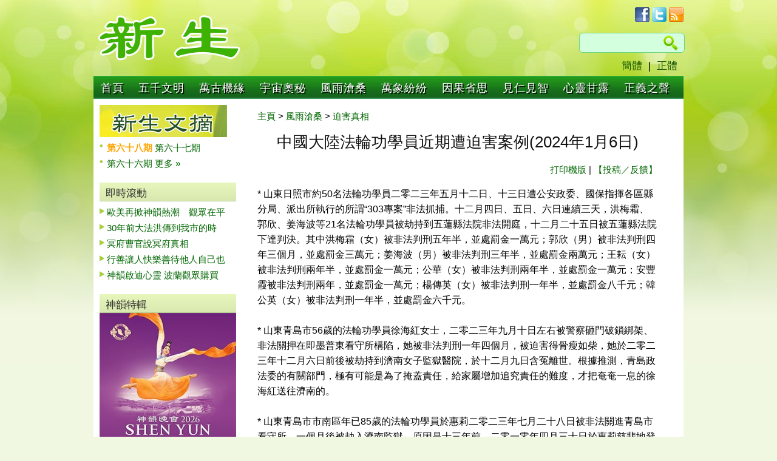

--- FILE ---
content_type: text/html; charset=utf-8
request_url: https://www.xinsheng.net/xs/articles/big5/2024/1/6/57881.html
body_size: 10541
content:

<!DOCTYPE html PUBLIC "-//W3C//DTD XHTML 1.0 Transitional//EN" "http://www.w3.org/TR/xhtml1/DTD/xhtml1-transitional.dtd">
<html xmlns="http://www.w3.org/1999/xhtml">
<head>
<meta http-equiv="Content-Type" content="text/html; charset=UTF-8" />
<meta http-equiv="Cache-control" content="max-age=60">
<title>中國大陸法輪功學員近期遭迫害案例(2024年1月6日)</title>
<link href="/media/css/main.css" rel="stylesheet" type="text/css" />

<link href="/media/css/reset.css" rel="stylesheet" type="text/css" />
<link href="/media/css/style.css?test=999" rel="stylesheet" type="text/css" />
<script type="text/javascript" src="/media/js/top_menu.js"></script>

<script type="text/javascript">
	function changePageNum(ddl) {
		current_page = ddl.options[ddl.selectedIndex].value;
		//loadListing(current_page);
		//set_catPageNumDDL();
		var pageurl=window.location.href;
		if (pageurl.indexOf("page-")>0)
		{
			pageurl=pageurl.substring(0,pageurl.indexOf("page-"));
		}
		window.location=pageurl+"page-"+current_page + ".html";	
	}
</script>
</head>

<body lang="zh-tw">

		

	<div id="site_wrap">
         	  <div id="top">
        	<div id="logo"><a href="/xs/articles/big5/default.htm"><img src="/xs/images/logo.jpg" /></a></div>
        	<div id="logo_right">
                <div id="social"><a href="http://facebook.com/xinsheng.net"><img src="/xs/images/icon_facebook.jpg" /></a>&nbsp;<a href="https://twitter.com/XinShengNet"><img src="/xs/images/icon_twitter.jpg" /></a>&nbsp;<a href="/feeds/latest"><img src="/xs/images/icon_rss.jpg" /></a></div>
                <div class="clear"></div>
				  
				<div id="search">
				  <form method="get" action="https://www.google.com/cse">
				  <input name="cx" value="004686976068379385819:1_nbuusbady" type="hidden">
				  <div class="search_area">
				  <input name="q" type="text" /><input type="submit" />
				  </div>
				  </form>
			    </div>
				<div class="clear"></div>
            <div id="languages"><a href="/xs/articles/gb/default.htm">簡體</a>|<a href="/xs/articles/big5/default.htm">正體</a></div>
            <!--logo_right --></div>
 	<!--top --></div>
 
<div class="top_menu_style" id="chromemenu">
<ul>
	<li><a href="/xs/articles/big5/default.htm" >首頁</a></li>
    
    <li><a href="/xs/category/big5/27/" rel="dropmenu27" >五千文明</a></li>
    
    <li><a href="/xs/category/big5/60/" rel="dropmenu60" >萬古機緣</a></li>
    
    <li><a href="/xs/category/big5/65/" rel="dropmenu65" >宇宙奧秘</a></li>
    
    <li><a href="/xs/category/big5/3/" rel="dropmenu3" >風雨滄桑</a></li>
    
    <li><a href="/xs/category/big5/12/" rel="dropmenu12" >萬象紛紛</a></li>
    
    <li><a href="/xs/category/big5/5/" rel="dropmenu5" >因果省思</a></li>
    
    <li><a href="/xs/category/big5/66/" rel="dropmenu66" >見仁見智</a></li>
    
    <li><a href="/xs/category/big5/23/" rel="dropmenu23" >心靈甘露</a></li>
    
    <li><a href="/xs/category/big5/98/" rel="dropmenu98" >正義之聲</a></li>
   
</ul>
</div>
          
<!--drop down menu --><div></div><div id="dropmenu27" class="dropmenudiv"><a href="/xs/subcategory/big5/4470/">歷史回廊</a><a href="/xs/subcategory/big5/4414/">敬天重德</a><a href="/xs/subcategory/big5/4467/">修煉文化</a><a href="/xs/subcategory/big5/4473/">世界回眸</a><a href="/xs/subcategory/big5/4518/">再現輝煌</a></div><div id="dropmenu60" class="dropmenudiv"><a href="/xs/subcategory/big5/4424/">道德升華</a><a href="/xs/subcategory/big5/4423/">緣歸大法</a><a href="/xs/subcategory/big5/4483/">病祛身輕</a><a href="/xs/subcategory/big5/4520/">佛光普照</a><a href="/xs/subcategory/big5/4494/">今日神話</a></div><div id="dropmenu65" class="dropmenudiv"><a href="/xs/subcategory/big5/4448/">史前文化</a><a href="/xs/subcategory/big5/4445/">生命探索</a><a href="/xs/subcategory/big5/4446/">浩瀚時空</a><a href="/xs/subcategory/big5/4450/">中外預言</a><a href="/xs/subcategory/big5/4447/">科學新見</a></div><div id="dropmenu3" class="dropmenudiv"><a href="/xs/subcategory/big5/4433/">迫害真相</a><a href="/xs/subcategory/big5/4486/">矢志不渝</a><a href="/xs/subcategory/big5/4490/">揭惡揚善</a><a href="/xs/subcategory/big5/4519/">曝光邪惡</a><a href="/xs/subcategory/big5/2328/">慈悲為懷</a></div><div id="dropmenu12" class="dropmenudiv"><a href="/xs/subcategory/big5/4524/">人生百態 </a><a href="/xs/subcategory/big5/4523/">社會亂象</a><a href="/xs/subcategory/big5/4501/">紅朝謊言</a><a href="/xs/subcategory/big5/4472/">華夏浩劫</a></div><div id="dropmenu5" class="dropmenudiv"><a href="/xs/subcategory/big5/4495/">善有善報</a><a href="/xs/subcategory/big5/4440/">惡有惡報</a><a href="/xs/subcategory/big5/4439/">天怒人怨</a><a href="/xs/subcategory/big5/4441/">因緣啟示</a></div><div id="dropmenu66" class="dropmenudiv"><a href="/xs/subcategory/big5/4452/">深思明鑒</a><a href="/xs/subcategory/big5/4453/">心明眼亮</a><a href="/xs/subcategory/big5/4460/">信仰漫談</a><a href="/xs/subcategory/big5/4459/">雜談隨筆</a></div><div id="dropmenu23" class="dropmenudiv"><a href="/xs/subcategory/big5/4462/">上善若水</a><a href="/xs/subcategory/big5/4465/">省思感悟</a><a href="/xs/subcategory/big5/4464/">寓言啟示</a><a href="/xs/subcategory/big5/4498/">詩文樂畫</a></div><div id="dropmenu98" class="dropmenudiv"><a href="/xs/subcategory/big5/4432/">國際聲援</a><a href="/xs/subcategory/big5/4487/">天地正氣</a><a href="/xs/subcategory/big5/4497/">良知永存</a><a href="/xs/subcategory/big5/4431/">緊急救援</a></div>

<script type="text/javascript">

cssdropdown.startchrome("chromemenu")

</script>                


  

        <div id="content">
			<div id="content_row1 content_article">
           	  <div id="content_row1_left">
                                <img src="/xs/images/big5/xs_digest.jpg">
                <div class="list_arrow_green list_bullet_green">
                          <ul>
                           
					   		  <li>
                                  <a href="/xs/articles/big5/2025/12/14/58960.html">
                                       <font color="#FFA500"><b>  
                                  第六十八期 
                                   </b></font> 
                                  </a>
					   		  
					       
					   		  
                                  <a href="/xs/articles/big5/2025/10/14/58876.html">
                                       
                                  第六十七期 
                                  
                                  </a>
					   		  </li>
					       
					   		  <li>
                                  <a href="/xs/articles/big5/2025/8/14/58792.html">
                                       
                                  第六十六期 
                                  
                                  </a>
					   		  
					                                       
                                <a href="/xs/subcategory/big5/4521/">更多 »</a>
                              </li>
                            </ul>
                <!--list_order --></div>
                         
                <div class="clear"></div> 
               					<h2 class="titleA">即時滾動</h2>
                <div class="list_arrow_green">
                    <ul>
                        
					   <li><a href="/xs/articles/big5/2026/1/22/59016.html">歐美再掀神韻熱潮　觀眾在平</a></li>
					   
					   <li><a href="/xs/articles/big5/2026/1/21/59015.html">30年前大法洪傳到我市的時</a></li>
					   
					   <li><a href="/xs/articles/big5/2026/1/20/59014.html">冥府曹官說冥府真相</a></li>
					   
					   <li><a href="/xs/articles/big5/2026/1/19/59013.html">行善讓人快樂善待他人自己也</a></li>
					   
					   <li><a href="/xs/articles/big5/2026/1/18/59009.html">神韻啟迪心靈 波蘭觀眾購買</a></li>
					   
                    </ul>
                <!--list_arrow_green --></div>

	
                    <div class="clear"></div>

								<h2 class="titleA">神韻特輯</h2>
					<div id="shen-yun">
                    	<a href="http://www.shenyun.com" target="_blank"><img src="/xs/images/shen-yun-poster.jpg" /></a>
                <div class="list_arrow_green list_bullet_green">
                        	<ul>
								
                                <li><a href="/xs/articles/big5/2026/1/22/59016.html">歐美再掀神韻熱潮　觀眾在平</a></li>
								
                                <li><a href="/xs/articles/big5/2026/1/18/59009.html">神韻啟迪心靈 波蘭觀眾購買</a></li>
								
                                <li><a href="/xs/articles/big5/2026/1/18/59010.html">美國馬裏蘭州參議員褒獎神韻</a></li>
								
                                <li><a href="/xs/articles/big5/2026/1/15/59006.html">神韻火爆歐美5國　善的訊息</a></li>
								
                                <li><a href="/xs/articles/big5/2026/1/11/59001.html">神韻蒞臨肯尼迪中心演出　華</a></li>
								
                                <li><a href="/xs/articles/big5/2026/1/10/58997.html">神韻臺灣演出持續爆滿 動蕩</a></li>
								
                                <li><a href="/xs/articles/big5/2026/1/9/58996.html">神韻開啟美國首都巡回演出　</a></li>
								
                                <li><a href="/xs/articles/big5/2026/1/7/58993.html">神韻8個團全球演出　喚醒善</a></li>
								
                                <li><a href="/xs/articles/big5/2026/1/6/58991.html">神韻開啟2026年巡演　美</a></li>
								
                            </ul>
                            <p class="more"><a href="/xs/topic/big5/23/">更多文章 »</a></p>
                <!--list_arrow_green --></div>
                    <!--shen-yun --></div>

					<div class="clear"></div>
                                    <div class="list_arrow_green list_bullet_red">
                <!--list_arrow_green --></div>

					<div class="clear"></div>
					                <h2 class="titleA">熱門排行</h2>
                <div class="list_arrow_green list_order">
                        	<ul>
						      
                                <li><a href="/xs/articles/big5/2026/1/14/59005.html">不聽修道人勸說，南朝宋文帝</a></li>
						      
                                <li><a href="/xs/articles/big5/2026/1/10/58997.html">神韻臺灣演出持續爆滿 動蕩</a></li>
						      
                                <li><a href="/xs/articles/big5/2026/1/16/59007.html">德行才是行走於人間的通行證</a></li>
						      
                                <li><a href="/xs/articles/big5/2026/1/12/59002.html">法緣已在只待鏈接</a></li>
						      
                                <li><a href="/xs/articles/big5/2026/1/10/58999.html">中國法輪功學員近期遭迫害案</a></li>
						      
                                <li><a href="/xs/articles/big5/2026/1/9/58995.html">新學員：我親身體驗了大法的</a></li>
						      
                                <li><a href="/xs/articles/big5/2026/1/11/59001.html">神韻蒞臨肯尼迪中心演出　華</a></li>
						      
                                <li><a href="/xs/articles/big5/2026/1/15/59006.html">神韻火爆歐美5國　善的訊息</a></li>
						      
                                <li><a href="/xs/articles/big5/2026/1/9/58996.html">神韻開啟美國首都巡回演出　</a></li>
						      
                                <li><a href="/xs/articles/big5/2026/1/18/59009.html">神韻啟迪心靈 波蘭觀眾購買</a></li>
						      
                                <li><a href="/xs/articles/big5/2026/1/18/59010.html">美國馬裏蘭州參議員褒獎神韻</a></li>
						      
                                <li><a href="/xs/articles/big5/2026/1/10/59000.html">海外一周簡訊(2026年1</a></li>
						      
                            </ul>
                <!--list_order --></div>


              <!--content_row1_left --></div>
            	
                <div id="content_row1_article">
                	<span class="breadcrumbs"><a href="/xs/articles/big5/default.htm">主頁</a> > <a href="/xs/category/big5/3/">風雨滄桑</a> > <a href="/xs/subcategory/big5/4433/">迫害真相</a></span>
                    <div id="article_body">
                	<h2 class="article-title">中國大陸法輪功學員近期遭迫害案例(2024年1月6日)</h2>
					
                    <span class="action"><a href="/xs/articles/big5/2024/1/6/57881p.html">打印機版</a> | <a href="/xs/feedback/big5/?from=中國大陸法輪功學員近期遭迫害案例(2024年1月6日)">【投稿／反饋】</a></span>
					
						
						<p></p>* 山東日照市約50名法輪功學員二零二三年五月十二日、十三日遭公安政委、國保指揮各區縣分局、派出所執行的所謂“303專案”非法抓捕。十二月四日、五日、六日連續三天，洪梅霜、郭欣、姜海波等21名法輪功學員被劫持到五蓮縣法院非法開庭，十二月二十五日被五蓮縣法院下達判決。其中洪梅霜（女）被非法判刑五年半，並處罰金一萬元；郭欣（男）被非法判刑四年三個月，並處罰金三萬元；姜海波（男）被非法判刑三年半，並處罰金兩萬元；王耘（女）被非法判刑兩年半，並處罰金一萬元；公華（女）被非法判刑兩年半，並處罰金一萬元；安豐霞被非法判刑兩年，並處罰金一萬元；楊傳英（女）被非法判刑一年半，並處罰金八千元；韓公英（女）被非法判刑一年半，並處罰金六千元。<br><br>* 山東青島市56歲的法輪功學員徐海紅女士，二零二三年九月十日左右被警察砸門破鎖綁架、非法關押在即墨普東看守所構陷，她被非法判刑一年四個月，被迫害得骨瘦如柴，她於二零二三年十二月六日前後被劫持到濟南女子監獄醫院，於十二月九日含冤離世。根據推測，青島政法委的有關部門，極有可能是為了掩蓋責任，給家屬增加追究責任的難度，才把奄奄一息的徐海紅送往濟南的。<br><br>* 山東青島市市南區年已85歲的法輪功學員於惠莉二零二三年七月二十八日被非法關進青島市看守所，一個月後被劫入濟南監獄。原因是十三年前，二零一零年四月三十日於惠莉慈悲地發送三封真相信，被警察跟蹤綁架，後來被構陷。事隔十年後，二零二零年夏天，沒有法庭、沒告知請律師，她被通知（非法）判刑三年，如今再過三年後，被劫入獄。於惠莉一九三八年二月十日出生，修煉法輪大法前，一身病，醫生都束手無策。一九九六年，她開始修煉法輪大法，《轉法輪》解答了她一生的疑問，走上了修煉之路，不僅身體有了巨大變化，所有的疾病沒有了，人也變得樂觀開朗，處處按真、善、忍的標準要求自己，力所能及地做些對他人對社會有益的事，不計得失。<br><br>* 四川省瀘州市古藺縣七旬老人胡彪，為避開古藺縣警察的騷擾，於二零二一年三四月份被迫離家出走到異鄉，二零二二年九月二十八日在異鄉被古藺縣警察綁架回古藺縣，非法關押在看守所，警察揚言：不“轉化”要重判。胡彪老人拒絕放棄真、善、忍信仰，二零二三年十月被古藺縣法院非法判九年重刑，他於十一月三日被劫持到四川加州監獄迫害。<br><br>胡彪是四川宜賓均連人，宜賓衛生學校醫68級畢業，分配到古藺縣工作，他曾任縣計劃生育指導站站長、計生委科技股長、宣技股副股長、縣病殘兒並發癥鑒定小組成員等職，他拼命工作，積勞成疾，一年住院二、三次，病痛暫時緩解，卻不能根除。一九九八年三月，胡彪有幸得法修煉了法輪大法，不到一個月，全身疾病痊愈，精神愉悅。從此他對大法堅信不疑。自一九九九年以來，胡彪多次被中共人員綁架，非法關押在看守所、洗腦班，他三次被非法勞教，曾被非法勞改四年半，共陷冤獄十年有余。<br><br>* 吉林長春市59歲的法輪功學員史文卓二零二三年三月十六日下午，史文卓在家中被九臺區土門嶺派出所兩名警察綁架，兩次遭寬城區法院秘密非法庭審，於十二月中旬被非法判刑六年。據悉，開庭過程中，史文卓拒絕任何簽字。法官對史文卓說：認罪判兩年，不認罪不簽字就是三年以上。史文卓說：“我既不認罪，也不認罰。”這是史文卓第三次因信仰真、善、忍被中共法院非法判刑，總計冤刑十九年。他二零零二年被非法判刑九年，二零一二年被非法判刑四年，他在吉林省監獄遭到“抻床”、電棍電擊、毒打、關小號等種種慘無人道的折磨。<br><br>* 江蘇昆山市法輪功學員鄒飛宇二零二二年七月十日被城北派出所綁架，被非法關押在昆山市看守所，當時他的新婚妻子是與鄒飛宇同時被綁架的，被取保候審一年，後來又取消了“取保候審”。鄒飛宇二零二二年八月十八日被非法批捕。二零二三年五月上旬，第一次開庭時並沒有通知家屬到庭。二零二四年一月二日上午十點半，鄒飛宇的妻子接到了下午一點半去看鄒飛宇的通知，只給了三個小時的時間，才得知鄒飛宇已經被冤判了四年半，第二天（一月三日）鄒飛宇將被送往監獄服刑，也沒有告訴家屬送往哪個監獄。<br><br>鄒飛宇一九七四年十一月出生於湖南平江一個普通的農民家庭，一九九三年九月考入東北師範大學。一九九六年十一月，他通過當時的大學老師白曉鈞介紹，接觸、了解到法輪功，並開始修煉。一九九九年七月，他畢業分配至江蘇省昆山中學任教。自修煉法輪大法，鄒飛宇嚴格用真、善、忍的標準要求自己，在工作、生活中做好人。在一九九九年七月至今的二十多年裏，由於中共江澤民團夥發動的對法輪大法的邪惡瘋狂的迫害，鄒飛宇的人生、事業、家庭遭受了巨大的災難，兩次被非法判刑共十三年，他自己熱愛的教師工作被開除。<br><br>* 吉林省長春市九臺區法輪功學員劉麗影女士二零二三年七月十九日被警察綁架。近日傳出，劉麗影已被長春寬城區法院非法判四年半。劉麗影今年54歲。在中共二十多年的迫害中，劉麗影因堅持法輪大法信仰，多次遭被綁架、關押，她曾被非法判刑九年，在獄中遭到各種酷刑折磨。<br><br>劉麗影於一九九六年五月開始修煉法輪大法。在修煉前，她身體多病，經常感冒發燒，吃藥打針，特別是頭疼病，困擾了她十幾年，一犯起病來就天旋地轉的，不能走，不能吃，不能喝，還一直嘔吐，只能躺在床上。劉麗影修煉法輪功後，很快一身的病全好了。她按照大法真、善、忍的標準做人，道德提升，性格變的開朗活潑。家人、朋友、同事都說她變了個人。<br><br>* 福建福州市法輪功學員賴東萍二零二三年七月十一日在福州市東方花園送給一個小男孩一張含有“法輪大法好，真善忍好”的平安護身符，遭茶園派出所警察綁架，她隨身攜帶的護身符也被非法抄走，當晚被非法抄家，二零二三年十二月七日，在福州市馬尾區法院被非法開庭。近日得知，賴東萍被誣判四年，她已上訴。<br><br>* 山西省臨汾市侯馬市59歲的法輪功學員袁金明，二零二三年五月六日被曲沃縣公安警察綁架，二零二三年十一月二十日被曲沃法院非法判刑三年六個月、勒索人民幣五千元，十二月十二日被劫持到山西晉中監獄。此前，袁金明曾兩遭枉判合計八年，冤獄迫害致他腿部殘疾。<br><br>袁金明，侯馬市北郭馬村人。在修煉法輪功前，他脾氣暴躁，得理不饒人，且不懂生活，不理家事；沒錢時顧不了家，有錢時就聚眾飲酒，一醉方休。一九九九年三月，他開始修煉法輪大法，明白了人生的真正意義，他按照法輪大法真、善、忍修心向善，浪子回頭，成了鄉鄰、親朋都誇贊的好青年。袁金明堅持修煉法輪大法做好人，多次被中共“610”惡人及監獄迫害，他們企圖讓袁金明放棄對真、善、忍的信仰，從而把他轉化成從前的浪子。他曾兩次遭冤獄迫害，共八年，被迫害致腿部殘疾。<br><br>* 安徽淮南市66歲左右的法輪功學員王玉祥女士，被非法判刑三年、勒索罰款7000元。玉祥曾經在二零一一年被綁架、非法判刑三年。王玉祥家住淮南市田家庵區新槐村，她在修煉法輪大法以前，曾患有胃病、頭疼病、肩周炎，修煉後，身體狀況特別好。因散發真相資料被監控、遭惡意舉報，二零二三年一月二十日被田家庵區園南派出所非法抄家，搶走電腦、打印機及大法書等私人財物。六月份，王玉祥老人被園南派出所警察李占濤騙去“所謂走個程序”，後直接被綁架至看守所非法關押構陷。九月中旬，王玉祥遭淮南市謝家集區法院非法開庭，法院指派援助律師走過場辯護。<br><br>* 湖北省仙桃市法輪功學員劉艷秋、楊冬梅，二零二三年五月七日晚被綁架、非法關押構陷，十月十九日遭仙桃市法院非法庭審，十一月二十九日被非法判刑：楊冬梅被枉判二年三個月、勒索10000元，劉艷秋被枉判一年兩個月、勒索5000元；兩人已向湖北省漢江中級法院上訴。楊冬梅、劉艷秋因堅持修煉法輪大法，多次遭中共人員騷擾、綁架。楊冬梅曾於二零一六年四月十三日被警察綁架，後被非法判刑三年緩刑三年，她被非法關押一年八個月後回家。劉艷秋和丈夫歐陽章國曾於二零零九年七月十九日被綁架到武漢湯遜湖洗腦班迫害，歐陽章國因遭迫害嚴重，於二零一二年離世，年僅38歲。<br><br>* 河北保定市竟秀區法輪功學員臧永建二零二二年九月二十六日被警察綁架，被非法關押到保定市看守所，近悉被保定市法院枉法判刑兩年。臧永建，女，五十三歲，修煉法輪大法後，按真、善、忍法理做好人，身心受益。她在家孝敬公婆、友愛兄弟親戚，在外和睦友鄰，是人們公認的大好人。她婆家是個大家庭，丈夫家兄弟四人，誰有什麼需要幫忙的，她都去，包括婆家的親戚，她都是盡力幫助。<br><br>* 河北省保定市法輪功學員李素梅於二零二二年九月二十六日被警察綁架，她後來遭高陽縣法院兩次非法庭審，於二零二三年十月三十一日被非法判刑一年半。在看守所的高壓關押環境中，李素梅的心臟病、抑郁癥復發，血壓高達180，她在看守所一直吃藥也無效，精神狀況極差，特別是抑郁癥的病情折磨她痛不欲生。家屬一直申請保外就醫，律師也遞交了法律意見書，建議盡快釋放李素梅，但高陽縣法院以沒有醫院證明為由拒絕。<br><br>* 山東省菏澤市單縣兩位老年法輪功學員孟憲春（女、75歲）、張方立（男、63歲），二零二三年七月十六日遭警察綁架、非法抄家，十二月八日都被非法判一年六個月，並被勒索罰款一萬元。<br><br>* 黑龍江大慶市薩爾圖區43歲的法輪功學員孟凡曾，二零二二年八月十一日被東安分局警察劫持到洗腦班逼迫“轉化”。二零二三年三月三十日，他被構陷到高新區檢察院，十一月十三日被非法開庭。被非法判刑期一年零五個月，孟凡曾上訴，被非法維持冤判。孟凡曾是大慶油田供水公司職工，是畢業於南開大學物理系的高材生，在工作崗位上他工作認真、不爭不搶，獲得了領導和同事的認可和好評。他只因準備乘坐火車，攜帶的電子書中裝有教人按真、善、忍做好人的法輪功書籍，便被劫持，他拒絕所謂“轉化”，拒絕供出其他同修，因此就遭判。<br><br>* 黑龍江省伊春市法輪功學員李霜女士，於二零二三年九月十四日在北京機場出海關時被警方非法扣留，後被伊春市警察劫回當地非法關押。二零二三年十二月二十六日，李霜被伊春市友好區法院非法判刑一年。李霜原是伊春光明集團人事處長，二零零九年有緣開始修煉法輪大法，按真、善、忍法理做好人，身心受益。修煉前，她曾患嚴重的乳腺疾病，修煉後出現神跡，嚴重乳腺疾病完全康復，乳腺得以保留。李霜內心無比感恩法輪大法，她總想把大法的美好告訴別人，讓更多的人受益。二零二三年九月六日，李霜帶著86歲的老父親來到位於伊春市西城區王洪飛診所就醫。在候診時，李霜對身邊的一位老太太講法輪功真相，被老太太的兒子見舉報，遭警察非法搜身、抄家。李霜的父親在恐懼中，於九月十一日夜裏離開人世。<br><br>* 山東省聊城市東昌府區74歲的法輪功學員周月新，二零二三年十二月二十日被東昌府區法院法開庭，十二月二十八日被非法宣判七個月緩刑一年，並勒索法罰款2000元。聊城市東昌府區公安局、柳園派出所二零二三年初就開始迫害周月新老人。二月二日，柳園派出所派孫姓警察、徐廣友等7-8個警察到周月新家非法抄家，搶走幾本大法書、師父法像、mp3等，並非法傳喚周月新去派出所，下午周月新回家。二零二三年十一月底，東昌府區檢察院人員（電話：17658276113）讓周月新去，說把所謂“案子”後天就轉東昌府區法院。<br>
                    <br/><br/><span class="article-info">
						發稿：2024年1月6日
							
							&nbsp;&nbsp;&nbsp;更新：2024年1月6日
							</span>
						
                    <!--article_body --></div>
                    <div class="clear"></div>
					
						<h3 class="related_title">相關文章：</h3>
						<div class="clear"></div>
						<div class="related_articles right-border">
						  <div class="list_arrow_green list_bullet_green re_font">
								<ul>
										
										  <li><a href="/xs/articles/big5/2023/12/31/57872.html">王曉霞、王桂玲被法院庭審當天害死   </a>  
										
										  <li><a href="/xs/articles/big5/2023/12/30/57867.html">中國大陸法輪功學員近期遭迫害案例(20</a>  
										
										  <li><a href="/xs/articles/big5/2023/12/23/57857.html">中國大陸法輪功學員近期遭迫害案例(20</a>  
										
										  <li><a href="/xs/articles/big5/2023/12/22/57856.html">無法無天的“法制教育”--百位遭中共殘</a>  
										
										  <li><a href="/xs/articles/big5/2023/12/16/57844.html">中國大陸法輪功學員近期遭迫害案例(20</a>  
										
										  <li><a href="/xs/articles/big5/2023/12/15/57843.html">母嬰歷劫難　悲劇遍中原--百位遭中共殘</a>  
										
										  <li><a href="/xs/articles/big5/2023/12/9/57832.html">中國大陸法輪功學員近期遭迫害案例(20</a>  
										
										  <li><a href="/xs/articles/big5/2023/12/2/57820.html">中國大陸法輪功學員近期遭迫害案例(20</a>  
										
										  <li><a href="/xs/articles/big5/2023/12/1/57819.html">母女被困死家中--百位遭中共殘害致死的</a>  
										
										  <li><a href="/xs/articles/big5/2023/11/25/57812.html">中國大陸法輪功學員近期遭迫害案例(20</a>  
										
								</ul>
						<!--list_arrow_green --></div>
						<!--related_articles --></div>
						 <div class="related_articles">
						  <div class="list_arrow_green list_bullet_green re_font">
								<ul>
										
										  <li><a href="/xs/articles/big5/2023/11/22/57806.html">絕處逢生   七旬退休教師被枉判六年、</a>  
										
										  <li><a href="/xs/articles/big5/2023/11/18/57801.html">中國大陸法輪功學員近期遭迫害案例(20</a>  
										
										  <li><a href="/xs/articles/big5/2023/11/11/57792.html">史迎春遭八人毆打致死、丈夫淒苦離世--</a>  
										
										  <li><a href="/xs/articles/big5/2023/11/11/57790.html">	中國大陸法輪功學員近期遭迫害案例(2</a>  
										
										  <li><a href="/xs/articles/big5/2023/11/4/57779.html">中國大陸法輪功學員近期遭迫害案例(20</a>  
										
										  <li><a href="/xs/articles/big5/2023/10/29/57772.html">賢妻良母16天被活活折磨死--百位遭中</a>  
										
										  <li><a href="/xs/articles/big5/2023/10/29/57770.html">中國大陸法輪功學員近期遭迫害案例（20</a>  
										
										  <li><a href="/xs/articles/big5/2023/10/21/57760.html">中國大陸法輪功學員近期遭迫害案例（20</a>  
										
										  <li><a href="/xs/articles/big5/2023/10/19/57756.html">活著的她被黨支書下令送火葬場--百位遭</a>  
										
										  <li><a href="/xs/articles/big5/2023/10/14/57749.html">中國大陸法輪功學員近期遭迫害案例（20</a>  
										
								</ul>
						<!--list_arrow_green --></div>
						<!--related_articles --></div>
					
                <!--content_row1_article --></div>
           <!--content_row1 --></div>
            <div class="clear"></div>
        <!--content --></div>
		<div id="footer">
        <div id="footer_1">
            <span class="s_title">專題推薦<img src="/xs/images/arrow_green-101.jpg" /></span>
            <span class="s_topic"><a href="http://www.weihuo.org/" target="_blank">偽火錄像片</a></span>
            <span class="s_topic"><a href="http://www.xinsheng.net/xs/topic/big5/20/" target="_blank">中共活摘法輪功學員器官</a></span>
            <span class="s_topic"><a href="http://www.xinsheng.net/xs/topic/big5/4/" target="_blank">惡人下場</a></span>
            <span class="s_topic"><a href="/xs/fldf/fldf.htm" target="_blank">法輪大法在中國</a></span>
            <span class="s_topic"><a href="/xs/journey2Return/index.html" target="_blank">回歸的旅程</a></span>
            <!-​​-footer_1 --></div>
            <div class="clear"></div>
            <div id="footer_2">
            <p class="re_title">網站推薦</p>
            <span class="footer"><a href="http://www.dajiyuan.com" target="_blank">大紀元新聞網</a></span>
            <span class="footer"><a href="http://www.dongtaiwang.com" target="_blank">動態網</a></span>
            <span class="footer"><a href="http://www.wujieliulan.com" target="_blank">無界網絡</a></span>
            <span class="footer"><a href="http://www.ntdtv.com" target="_blank">新唐人電視臺</a></span>
            <span class="footer"><a href="http://www.fawanghuihui.org" target="_blank">法網恢恢</a></span>
            <span class="footer"><a href="http://www.upholdjustice.org/NEWS/" target="_blank">追查國際</a></span>
            <span class="footer"><a href="https://www.falundafamuseum.org/" target="_blank">法輪大法真相博物館 </a></span>
            <span class="footer"><a href="http://falundafa.org" target="_blank">法輪大法網站</a></span>
            <span class="footer"><a href="http://minghui.org" target="_blank">明慧網</a></span>
            <span class="footer"><a href="http://tiantibooks.org" target="_blank">天梯書店</a></span>
            <span class="footer"><a href="http://fgmtv.org" target="_blank">放光明電視臺</a></span>
            <span class="footer"><a href="http://soundofhope.org" target="_blank">希望之聲</a></span>
            <span class="footer"><a href="http://www.starp2p.com" target="_blank">愛博電視</a></span>
            <span class="footer"><a href="https://tv.faluninfo.net/zh-hant/" target="_blank">法輪大法信息中心</a></span>
            <span class="footer"><a href="http://www.zhengjian.org/" target="_blank">正見網</a></span>
            <!-​​-footer_2 --></div>
            <div class="clear"></div>
            <div id="footer_3"><p class="footer3">Copyright &copy; 新生網版權所有2026 XINSHENG.NET</p><!--footer_3 --></div>
        <!-​​-footer --></div>
         
    <!--site_wrap --></div>


</body>
</html>

